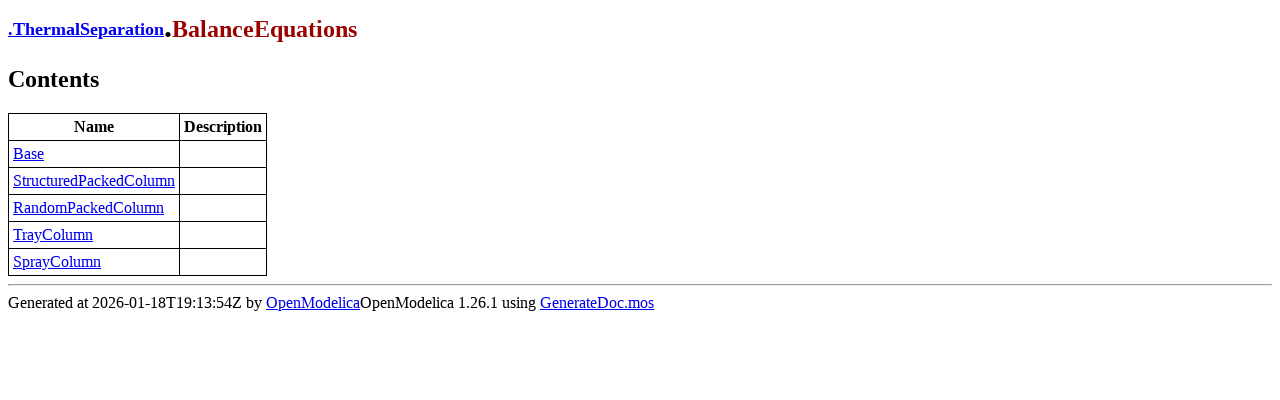

--- FILE ---
content_type: text/html; charset=UTF-8
request_url: https://build.openmodelica.org/Documentation/ThermalSeparation.BalanceEquations.html
body_size: 443
content:
<head>
  <meta http-equiv="Content-Type" content="text/html; charset=utf-8" />
  <link href="style.css" rel="stylesheet" type="text/css" />
  <title>ThermalSeparation.BalanceEquations</title>
  </head>
  <body>
  <h1><a class="omc-h1-a" href="index.html">.</a><a class="omc-h1-a" href = "ThermalSeparation.html">ThermalSeparation</a>.<span class="omc-h1">BalanceEquations</span></h1><h2>Contents</h2>
<table><tr><th>Name</th><th>Description</th></tr><tr><td><a href="ThermalSeparation.BalanceEquations.Base.html">Base</a></td><td></td></tr>
<tr><td><a href="ThermalSeparation.BalanceEquations.StructuredPackedColumn.html">StructuredPackedColumn</a></td><td></td></tr>
<tr><td><a href="ThermalSeparation.BalanceEquations.RandomPackedColumn.html">RandomPackedColumn</a></td><td></td></tr>
<tr><td><a href="ThermalSeparation.BalanceEquations.TrayColumn.html">TrayColumn</a></td><td></td></tr>
<tr><td><a href="ThermalSeparation.BalanceEquations.SprayColumn.html">SprayColumn</a></td><td></td></tr>
</table><hr />Generated at 2026-01-18T19:13:54Z
 by <a href="http://openmodelica.org">OpenModelica</a>OpenModelica 1.26.1 using <a href="GenerateDoc.mos">GenerateDoc.mos</a></body>